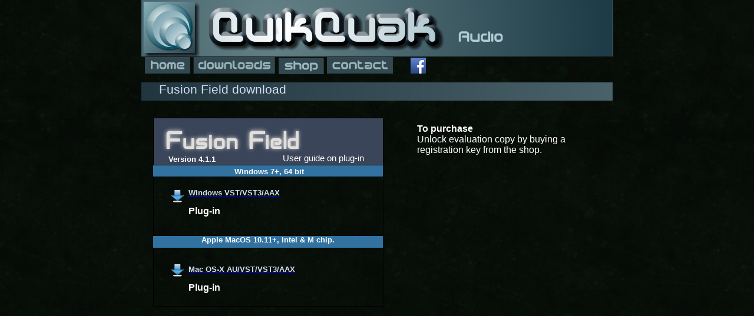

--- FILE ---
content_type: text/html
request_url: https://quikquak.com/download_FusionField.html
body_size: 2821
content:
<!DOCTYPE HTML PUBLIC "-//W3C//DTD HTML 4.01 Transitional//EN">
<html> 

<head> 
<meta http-equiv="Content-Type" content="text/html; charset=utf-8">
<title>QuikQuak</title>
<meta name="description" content="QuikQuak audio plugins - RaySpace">
<meta name="keywords" content="rayspace, reverb, VST, plug, plugin, plug-in, audio, RaySpace, QuikQuak, Quik Quak">
<meta name="copyright" content="2025. (C)2010 D.J. Hoskins">
<meta http-equiv="imagetoolbar" content="false">

<style type="text/css">
<!--

a:link {color: #0000ff;}
a:visited {color: #800080;}
a:hover {color:#ff0000;}
a:active {color: #ff0000;}

body {
  margin: 0;
  height: 100%;
  width: 100%;
  text-align: center;
  background-color: #001210;
  background-image: url('./image/Tileable metal scratch rust texture (18).jpg');
  background-repeat: repeat;
}
img {
  border-width: 0;
  vertical-align: top;
}
.dfltt {
  font-family: 'Times New Roman';
  font-size: 12px;
  font-weight: normal;
  font-style: normal;
  text-decoration: none;
  text-align: left;
  color: #000000;
}
.lalign {
  position: relative;
  text-align: left;
}
.ralign {
  position: relative;
  text-align: right;
}
.calign {
  position: relative;
  text-align: center;
}
.jalign {
  position: relative;
  text-align: justify;
}

#centered {
  position: relative;
  width: 800px;
  height: 100%;
  margin: 0px auto 0 auto;
  text-align: left;
  padding-left: 1px;
  cursor: default;
}
#Oobj1274 {
  position: absolute;
  font-size: 10px;
  z-index: 1;
  left: 1.90em;
  top: 41.90em;
  width: 39.20em;
  height: 10.30em;
}
img#Ggeo943 {
  width: 100%;
  height: 100%;
}
#Oobj2165 {
  position: absolute;
  font-size: 10px;
  z-index: 2;
  left: 0.00em;
  top: 0.00em;
  width: 80.00em;
  height: 9.60em;
}
img#Ggeo1558 {
  width: 100%;
  height: 100%;
}
#Oobj1111_8 {
  position: absolute;
  font-size: 10px;
  z-index: 3;
  left: 31.50em;
  top: 9.70em;
  width: 11.20em;
  height: 2.80em;
}
img#Ggeo1559 {
  width: 100%;
  height: 100%;
}
#Oobj1117_8 {
  position: absolute;
  font-size: 10px;
  z-index: 4;
  left: 8.80em;
  top: 9.70em;
  width: 13.90em;
  height: 2.80em;
}
img#Ggeo1561 {
  width: 100%;
  height: 100%;
}
#Oobj2166 {
  position: absolute;
  font-size: 10px;
  z-index: 5;
  left: 0.60em;
  top: 9.70em;
  width: 7.70em;
  height: 2.80em;
}
img#Ggeo1562 {
  width: 100%;
  height: 100%;
}
#Oobj2167 {
  position: absolute;
  font-size: 10px;
  z-index: 6;
  left: 0.00em;
  top: 14.00em;
  width: 80.00em;
  height: 3.10em;
}
img#Ggeo1563 {
  width: 100%;
  height: 100%;
}
#Oobj2168 {
  position: absolute;
  font-size: 10px;
  z-index: 7;
  text-align: left;
  left: 3.00em;
  top: 14.00em;
  width: 34.30em;
  height: 3.00em;
}
.txt0 {
  font-family: Verdana, sans-serif;
  font-size: 21px;
  color: #d2e0f7;
}
#Oobj1594 {
  position: absolute;
  font-size: 10px;
  z-index: 8;
  left: 45.60em;
  top: 9.70em;
  width: 2.70em;
  height: 2.80em;
}
img#Ggeo999 {
  width: 100%;
  height: 100%;
}
#Oobj1707 {
  position: absolute;
  font-size: 10px;
  z-index: 9;
  text-align: left;
  left: 46.80em;
  top: 21.00em;
  width: 31.50em;
  height: 5.80em;
}
.txt1 {
  font-family: Verdana, sans-serif;
  font-size: 16px;
  color: #ffffff;
}
.bold {font-weight: bold;}
#Oobj1766 {
  position: absolute;
  font-size: 10px;
  z-index: 10;
  left: 2.00em;
  top: 40.00em;
  width: 39.00em;
  height: 2.10em;
}
img#Ggeo1284 {
  width: 100%;
  height: 100%;
}
#Oobj1767 {
  position: absolute;
  font-size: 10px;
  z-index: 11;
  left: 2.00em;
  top: 28.00em;
  width: 39.00em;
  height: 2.10em;
}
img#Ggeo1285 {
  width: 100%;
  height: 100%;
}
#Oobj1768 {
  position: absolute;
  font-size: 10px;
  z-index: 12;
  left: 1.90em;
  top: 29.90em;
  width: 39.20em;
  height: 10.30em;
}
img#Ggeo1286 {
  width: 100%;
  height: 100%;
}
#Oobj1794 {
  position: absolute;
  font-size: 10px;
  z-index: 13;
  left: 1.90em;
  top: 19.90em;
  width: 39.20em;
  height: 8.30em;
}
img#Ggeo1309 {
  width: 100%;
  height: 100%;
}
#Oobj1798 {
  position: absolute;
  font-size: 10px;
  z-index: 14;
  text-align: left;
  left: 8.00em;
  top: 45.00em;
  width: 28.60em;
  height: 2.10em;
}
.txt2 {
  font-family: Verdana, sans-serif;
  font-size: 13px;
  color: #d2e0f7;
}
#Oobj1801 {
  position: absolute;
  font-size: 10px;
  z-index: 15;
  left: 5.00em;
  top: 32.00em;
  width: 2.30em;
  height: 2.50em;
}
img#Ggeo1316 {
  width: 100%;
  height: 100%;
}
#Oobj1802 {
  position: absolute;
  font-size: 10px;
  z-index: 16;
  left: 5.00em;
  top: 44.60em;
  width: 2.30em;
  height: 2.50em;
}
img#Ggeo1318 {
  width: 100%;
  height: 100%;
}
#Oobj1803 {
  position: absolute;
  font-size: 10px;
  z-index: 17;
  text-align: left;
  left: 5.30em;
  top: 28.40em;
  width: 32.80em;
  height: 2.10em;
}
.txt3 {
  font-family: Verdana, sans-serif;
  font-size: 13px;
  color: #ffffff;
}
#Oobj1804 {
  position: absolute;
  font-size: 10px;
  z-index: 18;
  text-align: left;
  left: 4.60em;
  top: 26.30em;
  width: 11.00em;
  height: 2.10em;
}
#Oobj1807 {
  position: absolute;
  font-size: 10px;
  z-index: 19;
  left: -17.70em;
  top: -11.30em;
  width: 23.10em;
  height: 4.50em;
}
img#Ggeo1323 {
  width: 100%;
  height: 100%;
}
#Oobj1812 {
  position: absolute;
  font-size: 10px;
  z-index: 20;
  text-align: left;
  left: 24.00em;
  top: 26.00em;
  width: 17.00em;
  height: 2.10em;
}
.txt4 {
  font-family: Verdana, sans-serif;
  font-size: 15px;
  color: #ffffff;
}
#Oobj1813 {
  position: absolute;
  font-size: 10px;
  z-index: 21;
  left: 3.00em;
  top: 21.00em;
  width: 25.00em;
  height: 5.70em;
}
img#Ggeo1327 {
  width: 100%;
  height: 100%;
}
#Oobj1273 {
  position: absolute;
  font-size: 10px;
  z-index: 22;
  text-align: left;
  left: 8.00em;
  top: 48.00em;
  width: 7.70em;
  height: 2.30em;
}
#Oobj1769 {
  position: absolute;
  font-size: 10px;
  z-index: 23;
  text-align: left;
  left: 5.00em;
  top: 40.00em;
  width: 33.00em;
  height: 2.10em;
}
#Oobj1800 {
  position: absolute;
  font-size: 10px;
  z-index: 24;
  text-align: left;
  left: 8.00em;
  top: 32.00em;
  width: 23.00em;
  height: 2.00em;
}
#Oobj1276 {
  position: absolute;
  font-size: 10px;
  z-index: 25;
  text-align: left;
  left: 8.00em;
  top: 35.00em;
  width: 7.70em;
  height: 2.30em;
}
#Oobj1109_6 {
  position: absolute;
  font-size: 10px;
  z-index: 26;
  left: 23.30em;
  top: 9.80em;
  width: 7.70em;
  height: 2.80em;
}
img#Ggeo1519 {
  width: 100%;
  height: 100%;
}

-->
</style>
</head> 

<body>

<div id="centered">
<div id="Oobj1807">
<img id="Ggeo1323" src="./image/obj1807geo1323shd195pg24p2.png" alt=""></div>

<div id="Oobj2165">
<img id="Ggeo1558" src="./image/QuikQuak4Banner.png" alt="">
</div>

<div id="Oobj2166">
<a href="index.html"><img id="Ggeo1562" src="./image/ButtHomeUp.png" alt="">
</a>
</div>

<div id="Oobj1117_8">
<a href="downloads.html"><img id="Ggeo1561" src="./image/ButtDownloadsUp.png" alt="">
</a>
</div>

<div id="Oobj1111_8">
<a href="send.html"><img id="Ggeo1559" src="./image/ButtContactUp.png" alt="">
</a>
</div>

<div id="Oobj1594">
<a href="http://www.facebook.com/pages/QuikQuak/177529902292838"><img id="Ggeo999" src="./image/obj1594geo999pg24p2.png" alt=""></a>
</div>

<div id="Oobj1109_6">
<a href="https://quikquak.onfastspring.com/"><img id="Ggeo1519" src="./image/ButtShopUp.png" alt="">
</a>
</div>

<div id="Oobj2167">
<img id="Ggeo1563" src="./geometry/obj2167geo1563shd407pg24p2.png" alt=""></div>

<div id="Oobj2168">
<div id="Ggeo1564" class="dfltt">
<div class="dfltt jalign txt0">Fusion Field download<br>
<br>
</div>
</div>
</div>

<div id="Oobj1794">
<img id="Ggeo1309" src="./geometry/obj1794geo1309shd194pg24p2.png" alt=""></div>

<div id="Oobj1813">
<img id="Ggeo1327" src="./image/obj1813geo1327shd196pg24p2.png" alt=""></div>

<div id="Oobj1707">
<div id="Grtf711" class="dfltt">
<span class ="txt1"><span class ="bold">To purchase<br>
</span>Unlock evaluation copy by buying a registration key from the shop.<br>
</span></div>
</div>

<div id="Oobj1812">
<div id="Grtf981" class="dfltt">
<span class ="txt4">User guide on plug-in<br>
</span></div>
</div>

<div id="Oobj1804">
<div id="Ggeo1322" class="dfltt">
<span class ="txt3"><span class ="bold">Version 4.1.1</span><br>
</span></div>
</div>

<div id="Oobj1767">
<img id="Ggeo1285" src="./geometry/obj1767geo1285shd117pg24p2.png" alt=""></div>

<div id="Oobj1803">
<div id="Ggeo1320" class="dfltt">
<div class="dfltt calign txt3"><span class ="bold">Windows 7+, 64 bit</span><br>
</div>
</div>
</div>

<div id="Oobj1768">
<img id="Ggeo1286" src="./geometry/obj1768geo1286pg24p2.png" alt=""></div>

<div id="Oobj1801">
<a href="https://www.quikquak.com/media/Fusion_Field/Fusion Field_4.1.1_Win.exe"><img id="Ggeo1316" src="./image/animated-down.gif" alt="">
</a>
</div>

<div id="Oobj1800">
<div id="Ggeo1313" class="dfltt">
<a href="https://www.quikquak.com/media/Fusion_Field/Fusion Field_4.1.1_Win.exe"><span class ="txt2"><span class ="bold">Windows VST/VST3/AAX</span><br>
</span></a>
</div>
</div>

<div id="Oobj1276">
<div id="Ggeo950" class="dfltt">
<span class ="txt1"><span class ="bold">Plug-in</span><br>
</span></div>
</div>

<div id="Oobj1766">
<img id="Ggeo1284" src="./geometry/obj1766geo1284shd115pg24p2.png" alt=""></div>

<div id="Oobj1769">
<div id="Ggeo1287" class="dfltt">
<div class="dfltt calign txt3"><span class ="bold">Apple MacOS 10.11+, Intel &amp; M chip.</span><br>
</div>
</div>
</div>

<div id="Oobj1274">
<img id="Ggeo943" src="./geometry/obj1274geo943pg24p2.png" alt=""></div>

<div id="Oobj1802">
<a href="https://www.quikquak.com/media/Fusion_Field/Fusion_Field_4.pkg"><img id="Ggeo1318" src="./image/animated-down.gif" alt="">
</a>
</div>

<div id="Oobj1798">
<div id="Ggeo1310" class="dfltt">
<a href="https://www.quikquak.com/media/Fusion_Field/Fusion_Field_4.pkg"><span class ="txt2"><span class ="bold">Mac OS-X AU/VST/VST3/AAX</span><br>
</span></a>
</div>
</div>

<div id="Oobj1273">
<div id="Ggeo940" class="dfltt">
<span class ="txt1"><span class ="bold">Plug-in</span><br>
</span></div>
</div>


</div>
</body> 
</html> 
